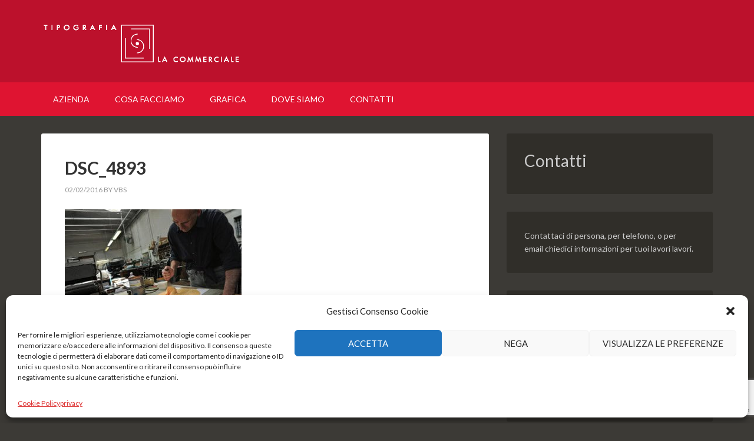

--- FILE ---
content_type: text/html; charset=utf-8
request_url: https://www.google.com/recaptcha/api2/anchor?ar=1&k=6Lf7zIcUAAAAABwzRRrOe07URLUcXDtZGuLTRDpZ&co=aHR0cHM6Ly93d3cudGlwb2dyYWZpYXByYXRvLml0OjQ0Mw..&hl=en&v=PoyoqOPhxBO7pBk68S4YbpHZ&size=invisible&anchor-ms=20000&execute-ms=30000&cb=1mibyi2d2n6k
body_size: 48684
content:
<!DOCTYPE HTML><html dir="ltr" lang="en"><head><meta http-equiv="Content-Type" content="text/html; charset=UTF-8">
<meta http-equiv="X-UA-Compatible" content="IE=edge">
<title>reCAPTCHA</title>
<style type="text/css">
/* cyrillic-ext */
@font-face {
  font-family: 'Roboto';
  font-style: normal;
  font-weight: 400;
  font-stretch: 100%;
  src: url(//fonts.gstatic.com/s/roboto/v48/KFO7CnqEu92Fr1ME7kSn66aGLdTylUAMa3GUBHMdazTgWw.woff2) format('woff2');
  unicode-range: U+0460-052F, U+1C80-1C8A, U+20B4, U+2DE0-2DFF, U+A640-A69F, U+FE2E-FE2F;
}
/* cyrillic */
@font-face {
  font-family: 'Roboto';
  font-style: normal;
  font-weight: 400;
  font-stretch: 100%;
  src: url(//fonts.gstatic.com/s/roboto/v48/KFO7CnqEu92Fr1ME7kSn66aGLdTylUAMa3iUBHMdazTgWw.woff2) format('woff2');
  unicode-range: U+0301, U+0400-045F, U+0490-0491, U+04B0-04B1, U+2116;
}
/* greek-ext */
@font-face {
  font-family: 'Roboto';
  font-style: normal;
  font-weight: 400;
  font-stretch: 100%;
  src: url(//fonts.gstatic.com/s/roboto/v48/KFO7CnqEu92Fr1ME7kSn66aGLdTylUAMa3CUBHMdazTgWw.woff2) format('woff2');
  unicode-range: U+1F00-1FFF;
}
/* greek */
@font-face {
  font-family: 'Roboto';
  font-style: normal;
  font-weight: 400;
  font-stretch: 100%;
  src: url(//fonts.gstatic.com/s/roboto/v48/KFO7CnqEu92Fr1ME7kSn66aGLdTylUAMa3-UBHMdazTgWw.woff2) format('woff2');
  unicode-range: U+0370-0377, U+037A-037F, U+0384-038A, U+038C, U+038E-03A1, U+03A3-03FF;
}
/* math */
@font-face {
  font-family: 'Roboto';
  font-style: normal;
  font-weight: 400;
  font-stretch: 100%;
  src: url(//fonts.gstatic.com/s/roboto/v48/KFO7CnqEu92Fr1ME7kSn66aGLdTylUAMawCUBHMdazTgWw.woff2) format('woff2');
  unicode-range: U+0302-0303, U+0305, U+0307-0308, U+0310, U+0312, U+0315, U+031A, U+0326-0327, U+032C, U+032F-0330, U+0332-0333, U+0338, U+033A, U+0346, U+034D, U+0391-03A1, U+03A3-03A9, U+03B1-03C9, U+03D1, U+03D5-03D6, U+03F0-03F1, U+03F4-03F5, U+2016-2017, U+2034-2038, U+203C, U+2040, U+2043, U+2047, U+2050, U+2057, U+205F, U+2070-2071, U+2074-208E, U+2090-209C, U+20D0-20DC, U+20E1, U+20E5-20EF, U+2100-2112, U+2114-2115, U+2117-2121, U+2123-214F, U+2190, U+2192, U+2194-21AE, U+21B0-21E5, U+21F1-21F2, U+21F4-2211, U+2213-2214, U+2216-22FF, U+2308-230B, U+2310, U+2319, U+231C-2321, U+2336-237A, U+237C, U+2395, U+239B-23B7, U+23D0, U+23DC-23E1, U+2474-2475, U+25AF, U+25B3, U+25B7, U+25BD, U+25C1, U+25CA, U+25CC, U+25FB, U+266D-266F, U+27C0-27FF, U+2900-2AFF, U+2B0E-2B11, U+2B30-2B4C, U+2BFE, U+3030, U+FF5B, U+FF5D, U+1D400-1D7FF, U+1EE00-1EEFF;
}
/* symbols */
@font-face {
  font-family: 'Roboto';
  font-style: normal;
  font-weight: 400;
  font-stretch: 100%;
  src: url(//fonts.gstatic.com/s/roboto/v48/KFO7CnqEu92Fr1ME7kSn66aGLdTylUAMaxKUBHMdazTgWw.woff2) format('woff2');
  unicode-range: U+0001-000C, U+000E-001F, U+007F-009F, U+20DD-20E0, U+20E2-20E4, U+2150-218F, U+2190, U+2192, U+2194-2199, U+21AF, U+21E6-21F0, U+21F3, U+2218-2219, U+2299, U+22C4-22C6, U+2300-243F, U+2440-244A, U+2460-24FF, U+25A0-27BF, U+2800-28FF, U+2921-2922, U+2981, U+29BF, U+29EB, U+2B00-2BFF, U+4DC0-4DFF, U+FFF9-FFFB, U+10140-1018E, U+10190-1019C, U+101A0, U+101D0-101FD, U+102E0-102FB, U+10E60-10E7E, U+1D2C0-1D2D3, U+1D2E0-1D37F, U+1F000-1F0FF, U+1F100-1F1AD, U+1F1E6-1F1FF, U+1F30D-1F30F, U+1F315, U+1F31C, U+1F31E, U+1F320-1F32C, U+1F336, U+1F378, U+1F37D, U+1F382, U+1F393-1F39F, U+1F3A7-1F3A8, U+1F3AC-1F3AF, U+1F3C2, U+1F3C4-1F3C6, U+1F3CA-1F3CE, U+1F3D4-1F3E0, U+1F3ED, U+1F3F1-1F3F3, U+1F3F5-1F3F7, U+1F408, U+1F415, U+1F41F, U+1F426, U+1F43F, U+1F441-1F442, U+1F444, U+1F446-1F449, U+1F44C-1F44E, U+1F453, U+1F46A, U+1F47D, U+1F4A3, U+1F4B0, U+1F4B3, U+1F4B9, U+1F4BB, U+1F4BF, U+1F4C8-1F4CB, U+1F4D6, U+1F4DA, U+1F4DF, U+1F4E3-1F4E6, U+1F4EA-1F4ED, U+1F4F7, U+1F4F9-1F4FB, U+1F4FD-1F4FE, U+1F503, U+1F507-1F50B, U+1F50D, U+1F512-1F513, U+1F53E-1F54A, U+1F54F-1F5FA, U+1F610, U+1F650-1F67F, U+1F687, U+1F68D, U+1F691, U+1F694, U+1F698, U+1F6AD, U+1F6B2, U+1F6B9-1F6BA, U+1F6BC, U+1F6C6-1F6CF, U+1F6D3-1F6D7, U+1F6E0-1F6EA, U+1F6F0-1F6F3, U+1F6F7-1F6FC, U+1F700-1F7FF, U+1F800-1F80B, U+1F810-1F847, U+1F850-1F859, U+1F860-1F887, U+1F890-1F8AD, U+1F8B0-1F8BB, U+1F8C0-1F8C1, U+1F900-1F90B, U+1F93B, U+1F946, U+1F984, U+1F996, U+1F9E9, U+1FA00-1FA6F, U+1FA70-1FA7C, U+1FA80-1FA89, U+1FA8F-1FAC6, U+1FACE-1FADC, U+1FADF-1FAE9, U+1FAF0-1FAF8, U+1FB00-1FBFF;
}
/* vietnamese */
@font-face {
  font-family: 'Roboto';
  font-style: normal;
  font-weight: 400;
  font-stretch: 100%;
  src: url(//fonts.gstatic.com/s/roboto/v48/KFO7CnqEu92Fr1ME7kSn66aGLdTylUAMa3OUBHMdazTgWw.woff2) format('woff2');
  unicode-range: U+0102-0103, U+0110-0111, U+0128-0129, U+0168-0169, U+01A0-01A1, U+01AF-01B0, U+0300-0301, U+0303-0304, U+0308-0309, U+0323, U+0329, U+1EA0-1EF9, U+20AB;
}
/* latin-ext */
@font-face {
  font-family: 'Roboto';
  font-style: normal;
  font-weight: 400;
  font-stretch: 100%;
  src: url(//fonts.gstatic.com/s/roboto/v48/KFO7CnqEu92Fr1ME7kSn66aGLdTylUAMa3KUBHMdazTgWw.woff2) format('woff2');
  unicode-range: U+0100-02BA, U+02BD-02C5, U+02C7-02CC, U+02CE-02D7, U+02DD-02FF, U+0304, U+0308, U+0329, U+1D00-1DBF, U+1E00-1E9F, U+1EF2-1EFF, U+2020, U+20A0-20AB, U+20AD-20C0, U+2113, U+2C60-2C7F, U+A720-A7FF;
}
/* latin */
@font-face {
  font-family: 'Roboto';
  font-style: normal;
  font-weight: 400;
  font-stretch: 100%;
  src: url(//fonts.gstatic.com/s/roboto/v48/KFO7CnqEu92Fr1ME7kSn66aGLdTylUAMa3yUBHMdazQ.woff2) format('woff2');
  unicode-range: U+0000-00FF, U+0131, U+0152-0153, U+02BB-02BC, U+02C6, U+02DA, U+02DC, U+0304, U+0308, U+0329, U+2000-206F, U+20AC, U+2122, U+2191, U+2193, U+2212, U+2215, U+FEFF, U+FFFD;
}
/* cyrillic-ext */
@font-face {
  font-family: 'Roboto';
  font-style: normal;
  font-weight: 500;
  font-stretch: 100%;
  src: url(//fonts.gstatic.com/s/roboto/v48/KFO7CnqEu92Fr1ME7kSn66aGLdTylUAMa3GUBHMdazTgWw.woff2) format('woff2');
  unicode-range: U+0460-052F, U+1C80-1C8A, U+20B4, U+2DE0-2DFF, U+A640-A69F, U+FE2E-FE2F;
}
/* cyrillic */
@font-face {
  font-family: 'Roboto';
  font-style: normal;
  font-weight: 500;
  font-stretch: 100%;
  src: url(//fonts.gstatic.com/s/roboto/v48/KFO7CnqEu92Fr1ME7kSn66aGLdTylUAMa3iUBHMdazTgWw.woff2) format('woff2');
  unicode-range: U+0301, U+0400-045F, U+0490-0491, U+04B0-04B1, U+2116;
}
/* greek-ext */
@font-face {
  font-family: 'Roboto';
  font-style: normal;
  font-weight: 500;
  font-stretch: 100%;
  src: url(//fonts.gstatic.com/s/roboto/v48/KFO7CnqEu92Fr1ME7kSn66aGLdTylUAMa3CUBHMdazTgWw.woff2) format('woff2');
  unicode-range: U+1F00-1FFF;
}
/* greek */
@font-face {
  font-family: 'Roboto';
  font-style: normal;
  font-weight: 500;
  font-stretch: 100%;
  src: url(//fonts.gstatic.com/s/roboto/v48/KFO7CnqEu92Fr1ME7kSn66aGLdTylUAMa3-UBHMdazTgWw.woff2) format('woff2');
  unicode-range: U+0370-0377, U+037A-037F, U+0384-038A, U+038C, U+038E-03A1, U+03A3-03FF;
}
/* math */
@font-face {
  font-family: 'Roboto';
  font-style: normal;
  font-weight: 500;
  font-stretch: 100%;
  src: url(//fonts.gstatic.com/s/roboto/v48/KFO7CnqEu92Fr1ME7kSn66aGLdTylUAMawCUBHMdazTgWw.woff2) format('woff2');
  unicode-range: U+0302-0303, U+0305, U+0307-0308, U+0310, U+0312, U+0315, U+031A, U+0326-0327, U+032C, U+032F-0330, U+0332-0333, U+0338, U+033A, U+0346, U+034D, U+0391-03A1, U+03A3-03A9, U+03B1-03C9, U+03D1, U+03D5-03D6, U+03F0-03F1, U+03F4-03F5, U+2016-2017, U+2034-2038, U+203C, U+2040, U+2043, U+2047, U+2050, U+2057, U+205F, U+2070-2071, U+2074-208E, U+2090-209C, U+20D0-20DC, U+20E1, U+20E5-20EF, U+2100-2112, U+2114-2115, U+2117-2121, U+2123-214F, U+2190, U+2192, U+2194-21AE, U+21B0-21E5, U+21F1-21F2, U+21F4-2211, U+2213-2214, U+2216-22FF, U+2308-230B, U+2310, U+2319, U+231C-2321, U+2336-237A, U+237C, U+2395, U+239B-23B7, U+23D0, U+23DC-23E1, U+2474-2475, U+25AF, U+25B3, U+25B7, U+25BD, U+25C1, U+25CA, U+25CC, U+25FB, U+266D-266F, U+27C0-27FF, U+2900-2AFF, U+2B0E-2B11, U+2B30-2B4C, U+2BFE, U+3030, U+FF5B, U+FF5D, U+1D400-1D7FF, U+1EE00-1EEFF;
}
/* symbols */
@font-face {
  font-family: 'Roboto';
  font-style: normal;
  font-weight: 500;
  font-stretch: 100%;
  src: url(//fonts.gstatic.com/s/roboto/v48/KFO7CnqEu92Fr1ME7kSn66aGLdTylUAMaxKUBHMdazTgWw.woff2) format('woff2');
  unicode-range: U+0001-000C, U+000E-001F, U+007F-009F, U+20DD-20E0, U+20E2-20E4, U+2150-218F, U+2190, U+2192, U+2194-2199, U+21AF, U+21E6-21F0, U+21F3, U+2218-2219, U+2299, U+22C4-22C6, U+2300-243F, U+2440-244A, U+2460-24FF, U+25A0-27BF, U+2800-28FF, U+2921-2922, U+2981, U+29BF, U+29EB, U+2B00-2BFF, U+4DC0-4DFF, U+FFF9-FFFB, U+10140-1018E, U+10190-1019C, U+101A0, U+101D0-101FD, U+102E0-102FB, U+10E60-10E7E, U+1D2C0-1D2D3, U+1D2E0-1D37F, U+1F000-1F0FF, U+1F100-1F1AD, U+1F1E6-1F1FF, U+1F30D-1F30F, U+1F315, U+1F31C, U+1F31E, U+1F320-1F32C, U+1F336, U+1F378, U+1F37D, U+1F382, U+1F393-1F39F, U+1F3A7-1F3A8, U+1F3AC-1F3AF, U+1F3C2, U+1F3C4-1F3C6, U+1F3CA-1F3CE, U+1F3D4-1F3E0, U+1F3ED, U+1F3F1-1F3F3, U+1F3F5-1F3F7, U+1F408, U+1F415, U+1F41F, U+1F426, U+1F43F, U+1F441-1F442, U+1F444, U+1F446-1F449, U+1F44C-1F44E, U+1F453, U+1F46A, U+1F47D, U+1F4A3, U+1F4B0, U+1F4B3, U+1F4B9, U+1F4BB, U+1F4BF, U+1F4C8-1F4CB, U+1F4D6, U+1F4DA, U+1F4DF, U+1F4E3-1F4E6, U+1F4EA-1F4ED, U+1F4F7, U+1F4F9-1F4FB, U+1F4FD-1F4FE, U+1F503, U+1F507-1F50B, U+1F50D, U+1F512-1F513, U+1F53E-1F54A, U+1F54F-1F5FA, U+1F610, U+1F650-1F67F, U+1F687, U+1F68D, U+1F691, U+1F694, U+1F698, U+1F6AD, U+1F6B2, U+1F6B9-1F6BA, U+1F6BC, U+1F6C6-1F6CF, U+1F6D3-1F6D7, U+1F6E0-1F6EA, U+1F6F0-1F6F3, U+1F6F7-1F6FC, U+1F700-1F7FF, U+1F800-1F80B, U+1F810-1F847, U+1F850-1F859, U+1F860-1F887, U+1F890-1F8AD, U+1F8B0-1F8BB, U+1F8C0-1F8C1, U+1F900-1F90B, U+1F93B, U+1F946, U+1F984, U+1F996, U+1F9E9, U+1FA00-1FA6F, U+1FA70-1FA7C, U+1FA80-1FA89, U+1FA8F-1FAC6, U+1FACE-1FADC, U+1FADF-1FAE9, U+1FAF0-1FAF8, U+1FB00-1FBFF;
}
/* vietnamese */
@font-face {
  font-family: 'Roboto';
  font-style: normal;
  font-weight: 500;
  font-stretch: 100%;
  src: url(//fonts.gstatic.com/s/roboto/v48/KFO7CnqEu92Fr1ME7kSn66aGLdTylUAMa3OUBHMdazTgWw.woff2) format('woff2');
  unicode-range: U+0102-0103, U+0110-0111, U+0128-0129, U+0168-0169, U+01A0-01A1, U+01AF-01B0, U+0300-0301, U+0303-0304, U+0308-0309, U+0323, U+0329, U+1EA0-1EF9, U+20AB;
}
/* latin-ext */
@font-face {
  font-family: 'Roboto';
  font-style: normal;
  font-weight: 500;
  font-stretch: 100%;
  src: url(//fonts.gstatic.com/s/roboto/v48/KFO7CnqEu92Fr1ME7kSn66aGLdTylUAMa3KUBHMdazTgWw.woff2) format('woff2');
  unicode-range: U+0100-02BA, U+02BD-02C5, U+02C7-02CC, U+02CE-02D7, U+02DD-02FF, U+0304, U+0308, U+0329, U+1D00-1DBF, U+1E00-1E9F, U+1EF2-1EFF, U+2020, U+20A0-20AB, U+20AD-20C0, U+2113, U+2C60-2C7F, U+A720-A7FF;
}
/* latin */
@font-face {
  font-family: 'Roboto';
  font-style: normal;
  font-weight: 500;
  font-stretch: 100%;
  src: url(//fonts.gstatic.com/s/roboto/v48/KFO7CnqEu92Fr1ME7kSn66aGLdTylUAMa3yUBHMdazQ.woff2) format('woff2');
  unicode-range: U+0000-00FF, U+0131, U+0152-0153, U+02BB-02BC, U+02C6, U+02DA, U+02DC, U+0304, U+0308, U+0329, U+2000-206F, U+20AC, U+2122, U+2191, U+2193, U+2212, U+2215, U+FEFF, U+FFFD;
}
/* cyrillic-ext */
@font-face {
  font-family: 'Roboto';
  font-style: normal;
  font-weight: 900;
  font-stretch: 100%;
  src: url(//fonts.gstatic.com/s/roboto/v48/KFO7CnqEu92Fr1ME7kSn66aGLdTylUAMa3GUBHMdazTgWw.woff2) format('woff2');
  unicode-range: U+0460-052F, U+1C80-1C8A, U+20B4, U+2DE0-2DFF, U+A640-A69F, U+FE2E-FE2F;
}
/* cyrillic */
@font-face {
  font-family: 'Roboto';
  font-style: normal;
  font-weight: 900;
  font-stretch: 100%;
  src: url(//fonts.gstatic.com/s/roboto/v48/KFO7CnqEu92Fr1ME7kSn66aGLdTylUAMa3iUBHMdazTgWw.woff2) format('woff2');
  unicode-range: U+0301, U+0400-045F, U+0490-0491, U+04B0-04B1, U+2116;
}
/* greek-ext */
@font-face {
  font-family: 'Roboto';
  font-style: normal;
  font-weight: 900;
  font-stretch: 100%;
  src: url(//fonts.gstatic.com/s/roboto/v48/KFO7CnqEu92Fr1ME7kSn66aGLdTylUAMa3CUBHMdazTgWw.woff2) format('woff2');
  unicode-range: U+1F00-1FFF;
}
/* greek */
@font-face {
  font-family: 'Roboto';
  font-style: normal;
  font-weight: 900;
  font-stretch: 100%;
  src: url(//fonts.gstatic.com/s/roboto/v48/KFO7CnqEu92Fr1ME7kSn66aGLdTylUAMa3-UBHMdazTgWw.woff2) format('woff2');
  unicode-range: U+0370-0377, U+037A-037F, U+0384-038A, U+038C, U+038E-03A1, U+03A3-03FF;
}
/* math */
@font-face {
  font-family: 'Roboto';
  font-style: normal;
  font-weight: 900;
  font-stretch: 100%;
  src: url(//fonts.gstatic.com/s/roboto/v48/KFO7CnqEu92Fr1ME7kSn66aGLdTylUAMawCUBHMdazTgWw.woff2) format('woff2');
  unicode-range: U+0302-0303, U+0305, U+0307-0308, U+0310, U+0312, U+0315, U+031A, U+0326-0327, U+032C, U+032F-0330, U+0332-0333, U+0338, U+033A, U+0346, U+034D, U+0391-03A1, U+03A3-03A9, U+03B1-03C9, U+03D1, U+03D5-03D6, U+03F0-03F1, U+03F4-03F5, U+2016-2017, U+2034-2038, U+203C, U+2040, U+2043, U+2047, U+2050, U+2057, U+205F, U+2070-2071, U+2074-208E, U+2090-209C, U+20D0-20DC, U+20E1, U+20E5-20EF, U+2100-2112, U+2114-2115, U+2117-2121, U+2123-214F, U+2190, U+2192, U+2194-21AE, U+21B0-21E5, U+21F1-21F2, U+21F4-2211, U+2213-2214, U+2216-22FF, U+2308-230B, U+2310, U+2319, U+231C-2321, U+2336-237A, U+237C, U+2395, U+239B-23B7, U+23D0, U+23DC-23E1, U+2474-2475, U+25AF, U+25B3, U+25B7, U+25BD, U+25C1, U+25CA, U+25CC, U+25FB, U+266D-266F, U+27C0-27FF, U+2900-2AFF, U+2B0E-2B11, U+2B30-2B4C, U+2BFE, U+3030, U+FF5B, U+FF5D, U+1D400-1D7FF, U+1EE00-1EEFF;
}
/* symbols */
@font-face {
  font-family: 'Roboto';
  font-style: normal;
  font-weight: 900;
  font-stretch: 100%;
  src: url(//fonts.gstatic.com/s/roboto/v48/KFO7CnqEu92Fr1ME7kSn66aGLdTylUAMaxKUBHMdazTgWw.woff2) format('woff2');
  unicode-range: U+0001-000C, U+000E-001F, U+007F-009F, U+20DD-20E0, U+20E2-20E4, U+2150-218F, U+2190, U+2192, U+2194-2199, U+21AF, U+21E6-21F0, U+21F3, U+2218-2219, U+2299, U+22C4-22C6, U+2300-243F, U+2440-244A, U+2460-24FF, U+25A0-27BF, U+2800-28FF, U+2921-2922, U+2981, U+29BF, U+29EB, U+2B00-2BFF, U+4DC0-4DFF, U+FFF9-FFFB, U+10140-1018E, U+10190-1019C, U+101A0, U+101D0-101FD, U+102E0-102FB, U+10E60-10E7E, U+1D2C0-1D2D3, U+1D2E0-1D37F, U+1F000-1F0FF, U+1F100-1F1AD, U+1F1E6-1F1FF, U+1F30D-1F30F, U+1F315, U+1F31C, U+1F31E, U+1F320-1F32C, U+1F336, U+1F378, U+1F37D, U+1F382, U+1F393-1F39F, U+1F3A7-1F3A8, U+1F3AC-1F3AF, U+1F3C2, U+1F3C4-1F3C6, U+1F3CA-1F3CE, U+1F3D4-1F3E0, U+1F3ED, U+1F3F1-1F3F3, U+1F3F5-1F3F7, U+1F408, U+1F415, U+1F41F, U+1F426, U+1F43F, U+1F441-1F442, U+1F444, U+1F446-1F449, U+1F44C-1F44E, U+1F453, U+1F46A, U+1F47D, U+1F4A3, U+1F4B0, U+1F4B3, U+1F4B9, U+1F4BB, U+1F4BF, U+1F4C8-1F4CB, U+1F4D6, U+1F4DA, U+1F4DF, U+1F4E3-1F4E6, U+1F4EA-1F4ED, U+1F4F7, U+1F4F9-1F4FB, U+1F4FD-1F4FE, U+1F503, U+1F507-1F50B, U+1F50D, U+1F512-1F513, U+1F53E-1F54A, U+1F54F-1F5FA, U+1F610, U+1F650-1F67F, U+1F687, U+1F68D, U+1F691, U+1F694, U+1F698, U+1F6AD, U+1F6B2, U+1F6B9-1F6BA, U+1F6BC, U+1F6C6-1F6CF, U+1F6D3-1F6D7, U+1F6E0-1F6EA, U+1F6F0-1F6F3, U+1F6F7-1F6FC, U+1F700-1F7FF, U+1F800-1F80B, U+1F810-1F847, U+1F850-1F859, U+1F860-1F887, U+1F890-1F8AD, U+1F8B0-1F8BB, U+1F8C0-1F8C1, U+1F900-1F90B, U+1F93B, U+1F946, U+1F984, U+1F996, U+1F9E9, U+1FA00-1FA6F, U+1FA70-1FA7C, U+1FA80-1FA89, U+1FA8F-1FAC6, U+1FACE-1FADC, U+1FADF-1FAE9, U+1FAF0-1FAF8, U+1FB00-1FBFF;
}
/* vietnamese */
@font-face {
  font-family: 'Roboto';
  font-style: normal;
  font-weight: 900;
  font-stretch: 100%;
  src: url(//fonts.gstatic.com/s/roboto/v48/KFO7CnqEu92Fr1ME7kSn66aGLdTylUAMa3OUBHMdazTgWw.woff2) format('woff2');
  unicode-range: U+0102-0103, U+0110-0111, U+0128-0129, U+0168-0169, U+01A0-01A1, U+01AF-01B0, U+0300-0301, U+0303-0304, U+0308-0309, U+0323, U+0329, U+1EA0-1EF9, U+20AB;
}
/* latin-ext */
@font-face {
  font-family: 'Roboto';
  font-style: normal;
  font-weight: 900;
  font-stretch: 100%;
  src: url(//fonts.gstatic.com/s/roboto/v48/KFO7CnqEu92Fr1ME7kSn66aGLdTylUAMa3KUBHMdazTgWw.woff2) format('woff2');
  unicode-range: U+0100-02BA, U+02BD-02C5, U+02C7-02CC, U+02CE-02D7, U+02DD-02FF, U+0304, U+0308, U+0329, U+1D00-1DBF, U+1E00-1E9F, U+1EF2-1EFF, U+2020, U+20A0-20AB, U+20AD-20C0, U+2113, U+2C60-2C7F, U+A720-A7FF;
}
/* latin */
@font-face {
  font-family: 'Roboto';
  font-style: normal;
  font-weight: 900;
  font-stretch: 100%;
  src: url(//fonts.gstatic.com/s/roboto/v48/KFO7CnqEu92Fr1ME7kSn66aGLdTylUAMa3yUBHMdazQ.woff2) format('woff2');
  unicode-range: U+0000-00FF, U+0131, U+0152-0153, U+02BB-02BC, U+02C6, U+02DA, U+02DC, U+0304, U+0308, U+0329, U+2000-206F, U+20AC, U+2122, U+2191, U+2193, U+2212, U+2215, U+FEFF, U+FFFD;
}

</style>
<link rel="stylesheet" type="text/css" href="https://www.gstatic.com/recaptcha/releases/PoyoqOPhxBO7pBk68S4YbpHZ/styles__ltr.css">
<script nonce="xvJCmThqRFCc7FKKqxMPjw" type="text/javascript">window['__recaptcha_api'] = 'https://www.google.com/recaptcha/api2/';</script>
<script type="text/javascript" src="https://www.gstatic.com/recaptcha/releases/PoyoqOPhxBO7pBk68S4YbpHZ/recaptcha__en.js" nonce="xvJCmThqRFCc7FKKqxMPjw">
      
    </script></head>
<body><div id="rc-anchor-alert" class="rc-anchor-alert"></div>
<input type="hidden" id="recaptcha-token" value="[base64]">
<script type="text/javascript" nonce="xvJCmThqRFCc7FKKqxMPjw">
      recaptcha.anchor.Main.init("[\x22ainput\x22,[\x22bgdata\x22,\x22\x22,\[base64]/[base64]/[base64]/bmV3IHJbeF0oY1swXSk6RT09Mj9uZXcgclt4XShjWzBdLGNbMV0pOkU9PTM/bmV3IHJbeF0oY1swXSxjWzFdLGNbMl0pOkU9PTQ/[base64]/[base64]/[base64]/[base64]/[base64]/[base64]/[base64]/[base64]\x22,\[base64]\\u003d\\u003d\x22,\[base64]/cW8qw4NTwqxEZcO6G3nCj2vDn8O3wrPClh9Fw4bDrcKTw4jCgsOZbsOxaHzCi8KawqXCjcOYw5Z5wqnCnSs5dVF9w63DmcKiLCIqCMKpw7FvaEnCkcOHDk7CmkJXwrEAwpl4w5J1PBc+w5nDksKgQhjDlgw+wq3CrA19c8KQw6bCiMKWw5J/w4tTeMOfJn/[base64]/CjMKxwoIQwpTCrnHChjxVe2tMTG7DkUnDncO+R8OAw4TCosKgwrXCrMO8woV7alwLMjw7WHc4ScOEwoHCvTXDnVsPwrl7w4bDlMKLw6AWw7fCm8KReSoxw5gBTcKlQCzDtcOPGMK7azNSw7jDuQzDr8KuflkrEcO4wrjDlxU3wqbDpMOxw7BWw7jCtDx/CcK9QMOtAmLDtMKsRURvwrkGcMO8O1vDtEdewqMzwokdwpFWSzjCrjjCskvDtSrDolHDgcODMh1reAQ8wrvDvlk0w6DCkMOkw4QNwo3DgsObYEo+w6xwwrV3fsKRKlrCsF3DusKOZE9COFzDksK3WhjCrnsgw5E5w6oWJhE/Mk7CpMKpcUPCrcK1dsKldcO1wpBDacKOdGIDw4HDpUrDjgw8w68PRQpiw6tjwo3Dsk/DmRc4FEVRw6vDu8KDw5wxwoc2C8K0wqMvwp/Cg8O2w7vDvSzDgsOIw4vCpFICDxXCrcOSw595bMO7w695w7PCsSFOw7VdaX1/OMO5wp9LwoDCnMKOw4pue8KlOcObUsKpInxKw7QXw4/Cn8Orw6vCoWXCjlxoXEoow4rCtB8Jw69yN8KbwqB8ZsOIOT9geFANUsKgwqrCuhsVKMKfwoxjSsOcAcKAwoDDo3syw5/CicKNwpNgw7ALRcOHwrDCpxTCjcKcwpPDisOeVsKZCQLDrzDCrQLDo8KEwpnCgMORw6Jkwo4Yw4rDmXbCp8O+wozCjXjDs8KifGsUwrUTw6hPUcKbwpYfTMKkwrPDuXDCiHrDtRYMw6VRwrrDvz7DhMKJXsO6wpDDi8Kuw60/bzHDpDV2w5pZwpBYwqtEw4dIDcK1AyvCmMO6w7zCmMO0Yl1PwpR9YG1dw6PDmFHCpH0dGcOdIEzDpC3Dj8KzwozDvz40w7jCl8K/[base64]/DsjUTTzhFfsKBwpVSbAIGwr12RMK/w5TCuMOQNzLCjMO8R8KZUsOKL30YwrjCn8KuWFzCo8K2BlrCtMKHZ8KxwqQCdifCgcK7wpfCgsOobsKHw5cuw45VKyErFG1hw43Co8OhbXl5R8Orw73CksOHwohewqrDonVsJ8Orw7RbDULCmsK/[base64]/wqtFw6Bsw6IFwr5pwpcIw4Vfw4k4MFxYwrs4LkMvcD/Ch2Uzw7bDt8K3w47CjcK2csO2CsO2w5Vrwo5LZUrCohwtHl8twqrDkSczw6zDs8Kzw4oNdQpzwqvCncK8ZnDCg8KzJ8K3ADXDhFE6HTbDncOVY2luQsKYFlXDgcKABsKpQy3DnGYww5fDr8OYM8OmwrjDsSLCt8KBY0/Co2lXw5VvwqF+wqlgL8OCPVQhQBg0w7w6BB/DmcK0Q8OSwpPDjMKVwrJyIwHDvmrDhV9BUgXDicOAHsKRwoUZeMKLGcKobsKZwpswdyk5ZzXCtcKzw40WwqrCmcK9wqIhwodsw6x9MMKJw48gZ8K1w6YrJ0TDlyFiBRrCklHCoSosw5XClzjDtcK4w7/[base64]/w5rCj3vChsKkKRMhw5LChnlSw6bCnQVBZUDDhxLCiSvCt8ORwq3DgMOWcV3DlQHDlsOjLjRUw7fCjXFZwr4/SMK4AMOtRRVxw5xoVMKgJk02wpwiwqzDo8KlI8OmfzfCgyHCv2rDh0zDssOnw63DoMO7wr5UGcOcJitnZHYnH1rCtQXCuXLCn2LDkiMCHMK0Q8KZwqLDm0DDpXDDgsOAGDjDq8O2OMOZwpHCmcOjcsONO8KQw68jE1Yrw4XDtHjCpcK7w7zCsmnCuH/[base64]/[base64]/[base64]/[base64]/[base64]/CrUsvwo7CmQrCjXIDwodrw7sYw5AWO1fCqcKbJ8K7w4fChMKYw55dwrERShonDgV2SgzDsSEaIsKSw5jCqFYDEAXDtTcvSMKywrHCmMK7ccORw5Z/w7Qqwq3CiBhow4VUOBRRUiJePsOeBMKOwot8wr/CtcK+wqhOU8KrwqFELMONwrclBwIJwrNGw5XDs8OhC8OEwpXDtMOgw7vClMOrW14qF3zDkTp4OcOqwp/DixfDmgnDizzCn8Oswrk2AwnDoG/DnMOyf8Oaw7Ebw4UuwqPCjMOrwoowXhbCqz8famcgw5HDmMKfJsOMwpDCsQJUwq4XMRLDusOdcsOAH8KmPcKNw5XDnElrw6rDosKSwppRw53Cu2nCtcKXasO9w45NwprCrQ7CikJXZxDCucKJw4FXb0LCuW7DhMKnYU/DgiQTJiPDsyHCh8OAw5IiYhJLFcOEwpnCtm16wobCjcOlw7gww6Biw5I0wqVhBMKlwr7CvMOhw4ERMxtrWsKyd2HCjMK8FcKgw7g3wpI0w61LGXklwrzCtMOFw77DtF8xw5thwoAlw58twrXCkG/[base64]/[base64]/wrANOcKPw6/[base64]/[base64]/N8Oqw4R7S8KASHvDoldZw6UKwpFwSAxQScKRQ8K1wrtgUsKMYcOfRlxxwrLDqxzDi8ONwp9sNiEjVxcEw6TDuMKrw4LCksO5CT/[base64]/CrsKewrfCqMKCwrnDo8KbwoDCnnrDjCQLKynCji9ow47DqMO0AHoAHQ9ww4/Cj8OGw5s4XMO2W8OgKWEYwq/DosOSwprCmcKYTyzDmsKjw4N3w7/ClBo+BsKJw6dwJBbDk8OyD8OZDVDDgUc9S19sWMOCM8OawqlbE8OQwo3DgitPw67DvcOrw77DksOdw6LCl8KKMcKRR8OIwrt6Q8KWwpgOQsO/worCgsO1TsO+w4s8Z8K0wolDwovChMOKIcKYBh3DnxkqRsKyw78XwoZbw5ZFw7NywoDChjJ7d8KuQMOhwpkAw5DDlMObF8KOSTHDr8KAw6TCmcK0woRmK8Kcw4/DvBwaRsOZwrEncHFKf8OewqhMEBtrwpc5wr5bwoDDp8KKw4Bow61mw6nCmSdRT8K4w7jCssKuw5/DkQLCgMKuMUE4w5k7a8Ocw69fJkrCkVLCoE0DwrjCoxDDvErCvcK2Q8OWwp1Uwq3CiWTCoWLDuMKkHSDDvsONYMKbw4/Dj2BsPXnDusOZfFjCvHd6w4fCo8K3V0HDlsOJwpkuwrMEPcOkNcKof1fCq3PCjBkUw5pHekHCo8KPw6HCqcOsw7rCtMKHw4Iqw7N5woDCosKXwqnCgMO1woY7w5rClUjCt2hjw7XDk8KQwq/DosOPw5vDsMKLJVXDicK5Z0UnAsKKFcO/GBvDtMOWw5J7w7/DpsO7wr/DokoCUMKeQMKMwpjClcO+NSnCozVmw4PDgcKNwpHDh8Kwwqkiw7gjwqLDuMOiw4HDicOVBMKwHWLDjcKJUsK/Vh/DicKnTl3CkcOeY0HCtsKQS8OmRMOMwrYEw5Aewrl4w67DgSTCm8OST8Khw7PDpgLCmAonDxTCuUIWUnPDvGfCqUbDrirCgsK5w7RJw7rCqMOHwooCw6I/QFoiwo02UMOtN8K0ZsKAw5Jew7cDwqPCnBnDucOzbsKzw7PCu8KAw7tPbFXCnD3Ci8Obwr7DsAceMiddwr9zDsKRw5pgUcO+woRVwrBIc8OwMAVbworDusKBC8OYw69JRTHCixrCgT/[base64]/Ctj8ld8OGw5lDw4/[base64]/[base64]/DlE/DjMKOw73Dm2zCk8OMPxwPJ0fCgsOjw4DDo8KnRMO5HMOSw7PDtVrDhsKCRmHCocK6DcORworDmMOfbCLCgG/Dn3XDpsKYdcKlcMKVecOWwpENO8OFwrrCn8OfZifCtAANwqjDgl0aw5EGw5/DvcODw5xwJMK1wqzDm2jCrWbDtMK1BH1RQcKzw6TDjcKQMUFpwpfDkMKxwptabMObw5fDnEV3w4TDmBMHwrzDmSlmwrRWG8K+wrkkw4VLYMODayLCh3NAX8KxwpfClsOow5jCvsOvwrtgV2zCoMO7wqjDgCxoIcKFw65CScKaw6gUV8KEw4TCng4/w7NBw47DigNLUcOgwovDgcOAIcKWwprDnsKEccOvwpHCmiQNWXAiCijCp8OFw4RFKcK+LSNNw4rDm3vDpzbDm3oCLcK/w6sCUsKYwpMpw7PDhMOYG1vCsMKOV2DCvm/Cr8OnK8OFw4zCl3gnwpfCncOdwozDg8Oywp3DlVExPcOTPxJbw4vCqsKlwozDs8OXw4DDmMKQwpshw64dVsOiw6rCokBWQF57w4kUTsKIwofDksKIw7UgwqXCmMKTdsKKwpnCvcO+E3nDhMKkwq4/w5UVw5tbZywvwqluJkcpOsKfXXLDqmp/B34Aw5XDgsOPU8OYWsOLwr8rw4tmw6TClMK5wrPCvMKzKg/Dq2XDvTdVdhLCvsOHwq8SYAh+w7jCrGJZwo/CrcKhPcOZwq8NwpJ4wqYMwp5WwoLDh2zCvUnDhB/DiyzCij9dF8O4D8KLUEXDpSDDkiMTIcKJw7bCucKuw6ceccOnBMOtwqTCuMKtdRHDtMOcwoo6wpJHw7zChMOqa27ClsKnCMOVw4fCksKLwoIowpk7GwXDhcKeZ3DCqwrCsWQeQGZCVsOgw6rCtE9nK3/CsMO7F8OcYcKXHQE6U2IdLBPDikjDjcK2w4/Dh8KKw6hHw7fDvkbDuxnCsELCtcO2w4zCusOEwpMIwpQYCTNzRHRVwofDnFHDv3HCljTCmcOQGWRpAXFPwrsRwrIKU8Kbw7pxY3TDksOhw4nCtsK+aMObZ8KCw7TClMK6wr7DljHCjMOyw5vDlcK0Hk03wpbCs8OpworDtBFMw4vDtsKgw5jCswMPw4IcP8O3Dz/CpsKyw4AhRcK4KFjDo1NlGkczSMKmw4FcASbDpUvCoQ1AOUlkRz7DisO1w5/CtG3Co3ocbyQiwrocBS81wpPCucK0wrtow5d4wrDDtsKLwrNiw6cWwr3DqzPCkDzCnMKowobDoyPCsmzDhMKfwrsCwoRLwrlgMsKOwrXDlDAWecKWw4xaUcO6PMK7YMK7L1JbAMO0V8OLMw4vTFMUw5kuw5nClm02a8K+HFEJwr9rBVTCvB/Dt8O0wr8kwrXCvMK1w5/Cp03DugAVw4cnJcORw4xUw6XDtMOuCMOaw7/[base64]/wqrCsVkvAcKZw5NyOR7Dk8KHXsKnwpbDnsOAZMOiQcKTw7ZKZz0XwrjCsRgySMK+wr/[base64]/[base64]/DhlIWw4ZwwqbDhcKqw59Yw57Ct8K/[base64]/DqRnCsCspwqAORMKdTz1VwrbDnMOXDVklXk7DisKTEnXCoQ/[base64]/DqxgIW1w4NsKAw71DSjpzRwI/w6ROwoJwN3ZzUcKbw41cw7grZHpmEVleKTrCnsOUMF0WwrLCrcK2EMKBFQbDpSzChS82VSnDncKEXsKzUMO7wqPDj0vDqxhnw5LDjivCv8OjwqI7SMKGw7ZNwqQvwrjDrsOmw6/Du8KBPcOcaQsQAMORL2YnfMKGw6TCkBzCq8OUwqLCtsOwIALCmigsZsONOQzCmcOFAsOVWUDCusO3QMOlB8KFwqbDvQUbw7kywprDj8Kkwr9zZzTDj8O/[base64]/[base64]/Do2ViSMK9WMKwLsORNcOSbcKow4VIBiPDgMKASsOGdClhI8K7w4YrwrjDvcKdwrk5w7TDvMOmw7TDtHtyUWRJaSltLxjDmcKXw7zCiMOpLg4AABfCosKzCE53w4t5RUZGw5YqVy8LJsKlw7/DsVI/RsK1bsOXXMOlw7IAw4DCviY+w43DgMOATcKwC8KDD8Opwr82ZRvDgHzCmMK6AsOdJATDnX81JD59wrQFw4LDrcKUw4BVYMOJwppdw5/CvwlKwqnCpCrDpsOxJCBLwrlOMURvw5DDnGTCl8KiCcKVTgMBYsO3wpPCgx/[base64]/[base64]/CpyjDqBFnw4TClT5zNXnCu8OoLMOuw4p8wrYRdsOnw73DuMK5fiPCrCd9w5bDsDnDg10xwolUwrzCu18nYSoLw5/[base64]/DhMKAw7PCrg/ChTnChsOgbsO+RcKFw7FtwqDCtRtZGXNaw4Zfwo1yDmxkZ1R3w6Qsw41qwo/[base64]/ZUfCoBJmw7jCgsKve1LCgmFdNQfDpHTDpsKmP0ZAHVXCkm5aw68YwqDCj8OHw5PDm2PDvMK+LMOyw7/CvTYKwp3CkUTDjHA4XFfDnBRJwo4eOMOdw7sgw4hawocnw5YWw5tXDMKBwrgVwpDDkygmVQrDj8KWWcOSPMODwoo/M8OxbQXCuFgqwpnDiy/Ct2hFwrMrwr4vKiEbNVLDnBjDjMO5HsOgYUTDlcK2w7UwXHxdwqDCvMKtdn/DlwlZwqnDkcKcwqrDkcKoX8KgJWdBbCBiwr9cwpFbw4hPwqjCoTzDnFHDni5ew5rCiXMZw4p6T2pfw6PCthXDrMKFIRt/GFbDqEPCucOzNH7Dj8O/[base64]/CtMKFKBXCsGjCu3J6wpvDjmzCo8Ozwp7CvQ5PUcOnc8KCw5lSZ8O2w5AnVcKtwqHCuyZ/dzsMCFbDsw1kwpMHdF0WbwY7w50ywqrDqQV0dsOrQiPDohXCumTDr8KCT8K+wrpfRhsDwpsTfX0jScOae2wrw5bDiQhjwq5LYsKQYHYGUsKQw4XDh8KZwrLDk8OddMOPwpMGRsKTw7XDk8OFwq/DsnEkYgPDhWciwqnCkmHCty8pwphybsOvwqDDlsOfw4nCksOiEH3Dgwcgw6nDtMOHCcOqw7c1w5LDvVzDjw/[base64]/ChltAD8KQwrTDsUbDk2gTJ0PDhkfDvcKiwpcZCBU4QsOvA8KQwrHDpcKULy7DqkfDkcOOacKDwovDmsKeI3LDtVjCnAd6w7zDtsOrFsOdIC09QT3Cp8KOOMO0E8K1NXTCscK3IMKcfxHDinzDosK6HcOjwrAqwqvDiMOjw4TDtU8NAVDCq3A4wrzCr8KGTcKcwo/DszrCkMKswpfDh8KBCVzChcOlAl8Fw7pqJFrCtcKUw5DDu8OEagAkw4d4w4/DuVQNw4g8dRnCu303w5HDuGfDlgDDk8KGdj3Dv8OxwoHDkMObw4YrRTInw44ZRsOsNcKHAX7DpMOnwrDCt8OnP8OvwqQnH8OnwrXCqMK1wrBAVcKPU8K7YBzCqcOnwoEiw41/wpjDmhvCvsOTw6vCrSrDksKwwo3DmMOCO8K7bVRCw73CqRc+fMKgwpbDisODw4TClsKDccKBw7PDgMKgK8OkwrbDicKTwqXDtjQ5IUtvw6fCkgLCnlQUw6ZBEwhCwo8ve8OGw7YJwqLDk8OYC8KfGXRoNWDDocOyLRh/WMKIw7soNcO1wp7DpHQULsKvPcOTwqXDpTLDocK2w5w6GcKYw5bCoj8uwoTCkMOQw6QWDQULRMKFTFbCimUhwqEuw7HCoDLCpzrDrMK+w6kuwozDoWbCosKXw5rCvgLCmcKKYcOWw4QOeVDDvsKuURx1wr8jw63CrMK2w73DncOaacO4wrFlZBrDrsO/S8K4TcKsd8OTwofCsyzDjsK1w7HCoBNGGFIJw7lrFA/[base64]/CsMOsFsKvw4rDhTHDgjMsccKSwqwmw7lfOMKNwr8MfsKyw4HCgTN6RSzCuyokFFVQw5fDuCPCi8K9w5/Cp2tSOsOdeADCjHXDmzfDlUPDjj3DjcOmw5zDmgs9wqINOMKGwpnCuW3Dg8OiesOCw77Dlx0/ZG7Cl8OAw7HDu2gMFn7Dq8KIPcKcwq1uw4DDhsKyQHPCqzvDpQHCg8KKwrvCv35PU8KbIsO9XMKQwpYPw4HCtSrDocK4w6U8OMKHW8KvVcKXZMKMw6xzw6FUwoMoDcOcwo7ClsObw61Pw7fDosOdw60MwpsYwot6w6nDq1xYwp4tw6XDssKZwrvCkRjCkG/[base64]/[base64]/CvCbCl8K/[base64]/[base64]/[base64]/wrTCnklwwqlhwqk5HVjDtHpxJgJww4jDgMKFOsK+KnHDlsO7woNBw6rDqsOaMcKLwplUw50dH0Icw5FRPhbChQ3Cv2HDpljDpCbChkA5w6LDuRnDnsOnw77ChDrChcO/ZCRzwp13wpIgwqjDl8KoUXd2w4EVwppTLcOPBMOqAMOiW2k2ScK/[base64]/DqVcGIcOhYS7DrcKPw67CtMKgPcOcJsKdwqPCiEfDiAtURRHDlMKaVMKewr/Ci2HCjcKXwq1Bw6TCm03CogvClMORbsKfw60ZfMKdw5TDt8KKw5VTwoXCunPCnj4yFgM9LVExSMOnUlXCow7DqcO2wqbDrcOxw4sNw7HDtC5ZwqUYwpbDgsKeLjsYAsKFWMOQRMOPwp3Dr8OCw6vCu1bDpClbMMOcAMKiVcK0H8Ofw4/Dh28ww6vCjyRJwr83w6Mow7TDs8KYwprDr3/CrEvDmMOmcx/CjjnCksOjMHhkw4NLw5zCucOxw6BBOh/CgcOHPm91DwUXLcOuw7F0wpx6ah5Lw6t6wqvCqsOMwp/[base64]/Dqy/[base64]/DgcOgw7DDsAljX8KUw7Mfw5fCtMKLwq/DhcKPJsKKwrdFF8Kvf8ObXcObLSkjwq/CqsO6bMOgekRZAMOfRzHDs8Okw7sZdAHDnX/[base64]/FsOweMOgw6jDpnpVwr3ClcKsRzUmJsO4G8O/[base64]/DinlpYRlBwoHDnxkvw7PCqRfCmHDCh0w+w7pjdcKUw74ywpxfwqJkHcK8wpHCkcKQw4dbSUHDksOrPi0MB8KzV8O7MyDDqMO7GcKOMi8hc8KXVEfCkcOWw5rDhcOZLDTCicOMw43DmMKvEhI1w7DCgErCnmo6w747QsKLw5M/[base64]/DnsO7wo4xJGclOiTCk8O+DcKOQcOnw6BhJT5fwo0Dw5XCn0Q1w4nDm8K5NsONBMKJNMKeUV7CnFp/XGnDusKpwrBrQsOmw6/DsMOjWHPClj3DlsO+FcKvwqQ9wpvDqMOzwrLDhsKdUcOZw7PCmUFDUsKVwqPCl8OULn/DnUs5McOvC0t0w6zDosOAAFzDiVIFacO8w6dZOH9LWA3DlsKcw4F7RsOLA1bCnwfCpsK5w61CwrAuwrbCpXrDj1EQwqXCjMOpwpRGDMKQccOoHCbCrsK2PkgRw6dIJV8jZ2bCvsKWwqQMa1RXMcKrwrTCgEzDksKLw61jw7dnwqnDiMOQIUc0QMOQJhTDvG/Dn8OQw4tTNGPCucK8R2nDhMKZw64JwrVXwq5yP17Dv8OlNcKVXMKcf0lpwq/Donh8LTPCtQ9uJMKKHBYwwq3CpsKoE0vDoMKcfcKrw4rCs8KCHcOiwqgiwqnDkMK/IcOiw5HCkcKebMKkJ1LCvh3CmwoSfsKRw5jCssOcw4NewoUeBcOWw7RJJnDDtAFEOcOzD8KHcBsjw4xRdsOUAMKVwqrCm8K3wqNXVWDCqcKuw7vDnzLDoDDDp8OsL8K0wqfDhknDmH/Do0jCv3N6wpcUTcO2w5DCh8OUw6Awwq3DkMOgZQxdw6pZbsO7WUgFwoE6w4nDs18aUHvClXPCpsKyw7xMVcO2wpkQw54jw4LDhMKvB11/[base64]/woIqw6AnJsOyKGfDmB3CvMOJIWbCl8KCwqnCu8OTTw9cw6HDlhZQZS/DvE3DmHs9wqxowo7DksOQBw5OwpgAVsKJGQ7DiHhdbMKCwq/DjXbCtsK6wopYfAjCsH5KGnLDrWU+w47CgnJ6w4zCq8K4cmjDn8OMwqHDuSNXEmc3w6t8GUPChUAawonDp8K9wq/[base64]/DkMO3w6pOwqTCmyg4wqwNc8Oyw6LCg8KMa8KZE0fDrcKrw7PDqmBPYm8Vwr49CsKYIcKkBi/Cm8KUwrTDjcKmCsKkc1M8M3FqwrfDpC1Dw4nDhmXCvEhqw5zCq8KZwqzDnBvClMOCIUMrSMKgw6LDqgJgwrnDgsKDwq7Dj8KYFzrCumdCGzpDdBXDh3vCkFXDuVcgw68zw7vDusO/[base64]/d8OqWcOfS8OZRyPDolJLP8KrwrbDgcKKwqPCuVQfMcKwwr/DksO4ZHQqwpbDs8KsPV7Do0ckSQvDmwV7TcKfWW7DvzYvDyHCucOLB2/[base64]/DmQjCmSpFTTnDqUPCnMO3woRRwozDgw/DocOMw7rCqsO1eHl6w7XChcKiDMOHw4TChDTDmlbDicKYw5nDj8OOE17DqTzCvnHDmsO/L8ODJRlkVW1KwoLDpwwcwr3CtsOZPsOpw5jDg2Faw4pvN8KBwpgIHQhuCnHDuX7CnR5dYMO6wrVxRcOCw50megjDjmY1w7fCucKTecKUCMKcL8Oqw4XDmsK/[base64]/Cj1DCoxBvY8ObYwwIw4/CisKUHXzClm/CocO/w5ghwooRwrAqHAbClhjCsMKDw4pcwqQjQ1kNw6I8McOMY8O2UcOowoFIw7TDjC16w7TDucKqSjzCisKmw6ZGwrnCiMOqNcKXA0LCjhHCgRrCh2LCnybDk0hLwrpswovDl8Obw4cZw7ZkAcOsVC0HwrDDssODw4XDhzF7w6Idwp/[base64]/DuApaPkzCgXvDqFrDrsOVDcK6w7vDpWHChhzDpcOLQnUiUsO3DcKVSFMUJR99wqjCjS1kw47Cv8K1wp03w73Cg8Kpwq8NMXcEJ8Otw5HDrRd5NMOUaRACGygYw7QMAsKBwo7DmQcGE0NuKcOCw74Jw4I+w5LCncOOw6ILF8OdTMO+Rh/CtsOJwoFNPMKnOSZKR8OTbAHDqSUNw4kgO8OvM8OXwrx2QBY9VMKsBibDjVtAdRbCu2PCqgBnQMODw7vCk8KZK35nwoYowrASw69JHikWwqlswoHCvSDDm8OxPFY+HsOPPho7wo44X0IgChYcagI1KcK5UMOAcMO/LDzCkg7DhmRdw7cmbhFywpnDusKlw7jDi8KvUC3DsF9swqF6w59eTsOZXkPDjw01YMKtXMK/wq7DssKAX05MMsKCLX18w4/CkkMzfUhpe2hmWFUsUcKcdMKUwoIzL8OCJsOYGcKgKsOWTMObOsO4acOVwrULw4JFacO1w4dIRA0fAQZ6OMKQRjFTUWNMwoDCk8ODw6Fgw4JEw7Izwq1hHFRMcVXCkcKqw7U/RFfDr8O8W8Kow4HDncO4WcOgQx3Di3HCtyEZwqTCmcObU3fCi8OGf8KlwoEtw47DsyITwr9fKHwTwq/DjmLDscOlFMOBw4PDt8KQwp7Ctj/DhsKdSsOSwrkrwrfDrMKtw4nChsKCS8KnQU1vTcKrDQ3DsxrDkcKWMMOMwpXCjcO/[base64]/Dn8KDw5hWBjPCksOXwoHCgHVRMD06wpLCk0gCw5PDl27DlcKCwqcReCbCp8KSfwDDgMO/[base64]/CscK/[base64]/DoDfDgEFyw57CjA1oScOwOR7CqHXCtTZ2WDTDgcOlw4NeNcKTLMK+wpBTw64VwpccL3o0wofCl8KiwrTCkTYYwq3Dt0hREjt+NsOwwrLCqGbCqQM8wqrCtgQJQ396OMOlG1/CqcKewrvDmcKoOn3DhBMzDcKTwoJ4QnzDrsOxwptLCxJtasKvwpvDhyzDsMKpw6QWR0bCkFhawrBNwrZnWcOLbhfCq2zCrcOkwq8Jwp5WAyLDksKuZkzDosOIwqfCicKCXnZlN8KVw7bDkE0ObVEgwo4MMVvDhmrDnSxcV8K5w4QAw7nDu2zDq13CsTTDllLCoh/Dp8KmZ8KJZC5Aw7gEBmpow6Msw4YtBcKKdCkFdB8RGS9NwpbCs27ClSbCjsOSwrsHwpQhw6zDqMKsw6tXbsOvwq/DpMKTAArDhEbDosK1wpgcwrAMwosxFznCiWYEwr4ISBnCs8OHD8O1XVTCgmMzJcObwpk/bVgOGMOlw6TCsgkUwrDDvMKow4nDjMOmPRlkSMOPw7/CksKOTjjDk8Ohw67DhSrCpcO1w6DCjsKswqlALzDCv8KBesO2SAzDu8KJwoLCqBAIwobCjXQCwoDCpyAhw5jCpsOwwrMrw7ELwrLCk8KwV8Ohwp7DhB9mw4o8wrJ/w4XDr8Kaw5MUw7ViKMOmfgDDmlvCuMOAw4Y7w6owwr8hw4g7aAVXJ8OzBcKZwrEeM1zDhzfDncOtY30pSMKeH3V0w68zw7nDncO8w5zDjsKiBsK/LcONQn3DhMK0B8Khw7zCpcOyBMOpw7/Ct1XDtzXDiRnDrHAdeMK0XcOdXDjDucKnKl4Zw6jDoj7DlEkkwp3DrsK0w6g/wq/CnMO5D8KIHMK2LsOUwpMUImTCjWlCYCLCgsO6eQMTWMKuwoFVw5Q9EMKlwodsw41zw6VFYcOAZsK7w6VLCBhOw48wwoTCp8OPPMKgZyzCpcOSw71LwqXCjcKGV8OLw77Cv8Otwpwowq7Cq8O+AXrDkHYxwo/[base64]/[base64]/W33ClQfCuxAIw5zDlDAHwrHCgX9swpDCj21hw4jCkRMEwq5Uw4oEwqUOw75Hw7R7AcKAwrHCpWXCnsO/G8Kof8KZw7LCiz8mCxV9BMOAw6zCqsO+OsKkwoF9wpA7IyhUwqTCvk9Bw6PCqltJw5fCpBwJw71uw5zDsCcbwoYvw47CtcKpSlLDp1tZTcOiXcKmwqLCscONWBoDLsOmw6/CgyfClMKPw5bDrcO8T8KzEzURRicJw4rCj11dw6zDvMKgwpdiwpozwqjCmiLCj8KQacKqwrRGTD4eEcOxwqMPw6TCnMO9wpBzFsKcM8OEaU/[base64]/CjkrCqcORLTLCtUFxw6BkwovCgsOSwq/[base64]/DuC/ClF5TODMvw4rCtMOaZh/DtkNUEA1tc8OAwoDDrVVVw44nw64kw6YlwqTCp8KsOjbDnMKmwpUtwpXDpEMQwqJnGlE+e0vCqjfCs1k6wrsqWcOtIggpw6TCucOQwozDpX48BcObw7p0TUwvwqHCusK2wrLDi8OBw4PCjcO0w5/[base64]/DDRKK8KIw5nDuFXDiH3CgFzChk9DFcKgacOWw5R5w5I8wo1tGAXCocK4MyfCn8KzMMKKwppQw4BBWMKNw4PCksO0wo/DmCHDlsKRw6rCncKya23CmC4xXMOhwrzDpsKWw4dUJwM7ISPDswl8wpDCkWAjw5XDsMOJw5nCvMKCwoPDvU/[base64]/[base64]/DhMOcw7rCnkLDvinDv27Cq8OrwqcSw7gawqbDs27CncK0JcKuw6UpOy9Ww4Q9woZ8aQhtMsKKw6hMwoLDn3Iiwo7Crj3Cqw3CuzJjw5TChsOnwqrCsD0tw5dlw7xpJMO7wojCpcOnwrfCuMKJY1sWwpXChsKUbB/DgMOPw6QVw6zDiMK5w4gMUlnDisKTF1fCpsKowpZXakZ7w5kVJsO5woLDisOiWh5vwqQpTsKgwphgCT8dwqZmdG7DncKmeVLDm1I2b8O3wrvCqcK5w63DosOiwqdUw67DlsKQwrwdw4zDo8ODwqzCo8Ojeko8w5zChsOuwpbDnAAQZzd+w7TCnsO2GnDCt2TDtsOeFn/Co8OaP8KewqHDssKMw4fCnMKJw55Ywokrw7QDw4rDhg7Cn3LDn2rDqsKhw53DiXJewqZcS8KiGcKQF8OawpvCgsOjWcK/wqpTG0hgIsKEMMOUw5EowrlZX8KNwo0fVSNYwo0pUMKmw6ptw7HDrhxqZh3CpsOKwr/[base64]/YsOLwpIAf8OrWUBeSsOsA8KfXsO8wrzCgmHCtng9FsKwFRrCuMKcwrrDomtqwp5wDMOfYsOLwqLDikVxw5zDuUFYw7TCm8K/wqXDvMOywpnDmFHDlg5mw4nDly3CrMKMNGA+w5nCqsK3B37CkcKlw5gfBWrDk2LCssKZwoHClTcPw7HCtljChsOqw5EiwrIyw53DthU5NsKkw57DkUs/O8OxZcKJBQ3Dn8OoZmPClMKBw4MDwoUEOTLCrMOZwoEZFsO/wropScONa8OWacOjDitfw7MEwpFbwofDll/DrR3CksOxwpPCo8KRbcKQw4fClDzDu8OgQcO0fEoJFR5LNsOAw57CslkswqLCgFfCqVTCoAV+w6TDjcKAwrAzEFcawpPCtnXDkcOQBHgKwrYZccK8w6cwwrN/w57Dj27DjkJFw749wrkgw5jDjMOLwqPDp8K7w7MrEcKAw7HClwrClMOMcXPCi3PCqcOFPBvCtcKBS3rCjsOdw4ovFgZIwq3DtEA0ScOLccOlwoLCsx/Cj8K+RMOkw47CgzplC1TCkQHDi8OYwqwHw7/[base64]/DpV3Cl2tMw5PDsVoUMmvDlGxKwqbDmxTDoEjDsMKyGGYfw5PCjADDjE3CvMKBw5/Ct8K1w6pFwohaFhzDrHxiw6PCqsKiCsKPwp/CjcKmwrgrDsOHHMO5wrtKw5gWeBkrH0nDkcOcw6TDkAfCgTvDk0TDiUlzdXchRB/CnsK0bXEGw6rCr8KlwrliFMOqwqwKVw7Cv2EOw7XChMOTw5DCs08nQS/CiVVVwrwIccOswoPCijXDvMO5w4M8wpo3w49pw5gAwpbDsMOXw6PCocKGD8Knw4hDw6PCuTwaacOuXcKqw5rDlMO+wrfCh8OPO8KRw4rCpnR8wqFew45jVRHDqlTDkRhhYywLw5tZFMO5KsKfwq5jJMK0HMOFSRUVw4vCj8KLw6/Dj1DDgk/[base64]/Y2dAw5XCs8KXwq1YLMOhwql7wprDmMKPw6suw7sJw4TCvsKLLjLCiCPDqsK8aWsNwoQWJDfDgcKeLsO6wpRZw6gew4TDr8K9wogWwq3DtMKfw6/Cg0YlVCHCucOJwpDDpms9w5BVwpfDinxqwoXDpAjDr8K5w7Mgw7bDtcO3wp5ScMOCI8ONwo/[base64]/CosOhZcORADrCkMKCCsKBw4s5ch8aZsKRP8OIwqTCnMKtwrFdW8Kqa8Ofw61Kw6bDjMKtH1HDlC45wohNNEl0w6zDtATCq8KLS193wq0iRVPDmcOWwo/Ci8OpwojCp8K4w7/[base64]/wpfCtChHw7pHwq3DlENowodbMW/[base64]/[base64]/[base64]/GAtUWjbCiADDrsKDwqJHcBBow7LDixAaTnnDsnfDky5SXzvChcKmDcONHA\\u003d\\u003d\x22],null,[\x22conf\x22,null,\x226Lf7zIcUAAAAABwzRRrOe07URLUcXDtZGuLTRDpZ\x22,0,null,null,null,1,[21,125,63,73,95,87,41,43,42,83,102,105,109,121],[1017145,942],0,null,null,null,null,0,null,0,null,700,1,null,0,\[base64]/76lBhnEnQkZnOKMAhmv8xEZ\x22,0,1,null,null,1,null,0,0,null,null,null,0],\x22https://www.tipografiaprato.it:443\x22,null,[3,1,1],null,null,null,1,3600,[\x22https://www.google.com/intl/en/policies/privacy/\x22,\x22https://www.google.com/intl/en/policies/terms/\x22],\x22Y3+4V8pZlNY9w3LdQmPvamkBme+qCmOy8bcvN4URxR4\\u003d\x22,1,0,null,1,1769232562245,0,0,[85,58],null,[242,46,193,69,6],\x22RC-gTH_Xld4OQ6Mgg\x22,null,null,null,null,null,\x220dAFcWeA4xX0lsOMtgwJQ8CGrhUwnAkPDrwVLOj-QimaRvWInXpSvPBaKCAZEIOS61PWhC7Hhmop8XxBPVl30nq8MTqFxbPANoHA\x22,1769315362420]");
    </script></body></html>